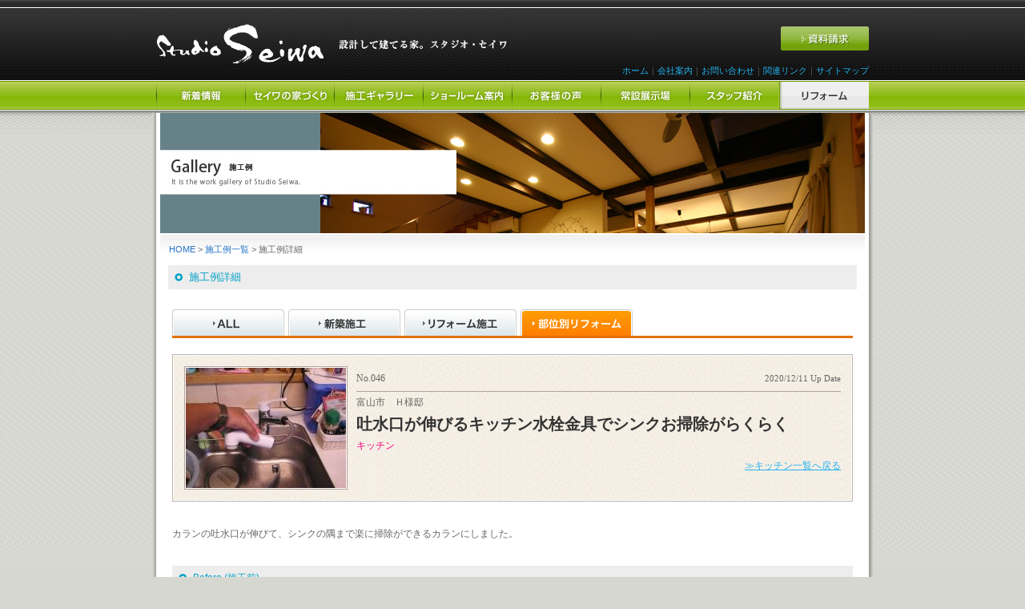

--- FILE ---
content_type: text/html
request_url: https://sumai-seiwa.com/gallery/details_65.html
body_size: 4162
content:
<!DOCTYPE html PUBLIC "-//W3C//DTD XHTML 1.0 Transitional//EN" "http://www.w3.org/TR/xhtml1/DTD/xhtml1-transitional.dtd">
<html xmlns="http://www.w3.org/1999/xhtml">
<head>
<meta http-equiv="Content-Type" content="text/html; charset=shift_jis" />
<title>施工例詳細｜富山での新築・リフォームは「ダブル断熱」のスタジオ・セイワへ</title>
<link href="../css/gallery.css" rel="stylesheet" type="text/css" />
<script src="../Scripts/jquery_new.js" type="text/javascript"></script>
<script src="../Scripts/jquery.bxslider.min.js" type="text/javascript"></script>
<script src="../Scripts/gallery.js" type="text/javascript"></script>
<script src="../Scripts/AC_RunActiveContent.js" type="text/javascript"></script>
<script src="../Scripts/smoothscroll.js" type="text/javascript"></script>
<script src="../Scripts/lightbox/js/lightbox.js" type="text/javascript"></script>
<link href="../Scripts/lightbox/css/lightbox.css" rel="stylesheet" type="text/css" />

<!-- Google Tag Manager -->
<script>(function(w,d,s,l,i){w[l]=w[l]||[];w[l].push({'gtm.start':
new Date().getTime(),event:'gtm.js'});var f=d.getElementsByTagName(s)[0],
j=d.createElement(s),dl=l!='dataLayer'?'&l='+l:'';j.async=true;j.src=
'https://www.googletagmanager.com/gtm.js?id='+i+dl;f.parentNode.insertBefore(j,f);
})(window,document,'script','dataLayer','GTM-NFJ8H3T');</script>
<!-- End Google Tag Manager -->
</head>

<body>

<!-- Google Tag Manager (noscript) -->
<noscript><iframe src="https://www.googletagmanager.com/ns.html?id=GTM-NFJ8H3T"
height="0" width="0" style="display:none;visibility:hidden"></iframe></noscript>
<!-- End Google Tag Manager (noscript) -->

<!-- ヘッダー 開始 -->
<div id="header">
	<div id="top">
		<div class="r_le">
		<a href="../" title="Studio Seiwa 設計して建てる家。スタジオ・セイワ"><img src="../img/reform/base/header_logo.jpg" width="440" height="90" alt="Studio Seiwa 設計して建てる家。スタジオ・セイワ" /></a></div>
		<div class="r_ri">
		<div class="contact_btn">
		<a href="../material/index.html" title="資料請求"><img src="../img/base/spacer.gif" width="10" height="10" alt="資料請求" /></a></div>
		<br class="clear" />
		<a href="../">ホーム</a>｜<a href="../company/index.html">会社案内</a>｜<a href="../contact/index.html">お問い合わせ</a>｜<a href="../links/index.html">関連リンク</a>｜<a href="../sitemap/index.html">サイトマップ</a></div>
		<br class="clear" />
		<div class="menu">
			<ul>
				<li><a href="../news/index.html" title="新着情報" class="menu1"><img src="../img/base/spacer.gif" width="10" height="10" alt="新着情報" /></a></li>
				<li><a href="../kokyu/1.html" title="セイワの家づくり" class="menu2"><img src="../img/base/spacer.gif" width="10" height="10" alt="セイワの家づくり" /></a></li>
				<li><a href="../gallery/index.html" title="施工ギャラリー" class="menu3"><img src="../img/base/spacer.gif" width="10" height="10" alt="施工ギャラリー" /></a></li>
				<li><a href="../show_room/index.html" title="ショールーム案内" class="menu4"><img src="../img/base/spacer.gif" width="10" height="10" alt="ショールーム案内" /></a></li>
				<li><a href="../voice/index.html" title="お客様の声" class="menu5"><img src="../img/base/spacer.gif" width="10" height="10" alt="お客様の声" /></a></li>
				<li><a href="../exhibit/index.html" title="常設展示場" class="menu6"><img src="../img/base/spacer.gif" width="10" height="10" alt="常設展示場" /></a></li>
				<li class="w_128"><a href="../company/staff.html" title="スタッフ紹介" class="menu7"><img src="../img/base/spacer.gif" width="10" height="10" alt="スタッフ紹介" /></a></li>
				<li class="w_128"><a href="../reform/index.html" title="リフォーム" class="menu8"><img src="../img/base/spacer.gif" width="10" height="10" alt="リフォーム" /></a></li>
			</ul>
			<br class="clear" />
		</div>
	</div>
</div>
<!-- ヘッダー 終了 -->

<div id="contents_wrapper">
<div id="contents">
  <div align="center">
    <h1><img src="../img/title/gallery.jpg" alt="ダブル断熱の新築・リフォーム スタジオ・セイワ　施工例" width="880" height="150" /></h1>
    <table width="880" height="40" border="0" cellpadding="0" cellspacing="0" background="../img/base/pankuzu_back.jpg">
      <tr>
        <td align="left" valign="middle" class="font_gray_11" id="link11">　<a href="../index.html">HOME</a> &gt; <a href="index.html">施工例一覧</a> &gt; 施工例詳細</td>
      </tr>
    </table>
    <table width="860" height="30" border="0" cellpadding="0" cellspacing="0" bgcolor="#EDEDED">
      <tr>
        <td width="26" align="left" valign="middle"><img src="../img/base/point.gif" alt="" width="26" height="30" /></td>
        <td width="834" align="left" class="font_blue_14"><h2>施工例詳細</h2></td>
      </tr>
    </table><br />
	
    <div class="tab_box tab_reform_box">
		<ul>
			<li class="tab1"><a href="../gallery/index.html" title="ALL"><img src="../img/base/spacer.gif" width="10" height="10" alt="ALL" /></a></li>
			<li class="tab2"><a href="../gallery/new.html" title="新築施工"><img src="../img/base/spacer.gif" width="10" height="10" alt="新築施工" /></a></li>
			<li class="tab3"><a href="../gallery/reform.html" title="リフォーム施工"><img src="../img/base/spacer.gif" width="10" height="10" alt="リフォーム施工" /></a></li>
			<li class="tab4"><a href="../gallery/kitchen.html" title="部位別リフォーム" class="out"><img src="../img/base/spacer.gif" width="10" height="10" alt="部位別リフォーム" /></a></li>
		</ul>
		<br class="clear" />
	</div>
	
    <img src="../img/base/spacer.gif" alt="" width="10" height="10" /><br />
    <div id="voice_details">
		<div class="voice_top">
			<div class="top_line"><img src="../img/voice/voice_top_t.gif" width="850" height="2" alt="" /></div>
			<div class="top_main">
				<div class="photo_area"><img src="../gallery/photo/65_list1.jpg" width="200" height="150" border="0"></div>
				<div class="text_area">
					<div class="text_area_top">
						<div class="no">No.046</div>
						<div class="new"></div>
						<div class="update">2020/12/11 Up Date</div>
						<br class="clear" />
					</div>
					<div class="area">富山市　Ｈ様邸</div>
					<div class="name">吐水口が伸びるキッチン水栓金具でシンクお掃除がらくらく</div>
					<div class="category"><span class="font_pink_12">キッチン</span></div>

					
					
					<div class="back_link"><a href="kitchen.html">≫キッチン一覧へ戻る</a></div>
				</div>
				<br class="clear" />
			</div>
			<div class="top_line"><img src="../img/voice/voice_top_b.gif" width="850" height="2" alt="" /></div>
		</div>
  	  <div class="details_text">カランの吐水口が伸びて、シンクの隅まで楽に掃除ができるカランにしました。</div>
	</div>
	
    <table width="850" height="30" border="0" cellpadding="0" cellspacing="0" bgcolor="#EDEDED">
      <tr>
        <td width="26" align="left" valign="middle"><img src="../img/base/point.gif" alt="" width="26" height="30" /></td>
        <td width="824" align="left" class="font_blue_12">Before (施工前)</td>
      </tr>
    </table>
    <img src="../img/base/spacer.gif" alt="" width="10" height="10" /><br />
    <table width="850" border="0" cellspacing="0" cellpadding="0">
      <tr>
        <td width="130" align="left" valign="top"><a href="../gallery/photo/65_before1r.jpg" rel="lightbox[before]" title="Before(施工前) 写真1"><img src="../gallery/photo/65_before1.jpg" width="120" height="120" border="0"></a></td>
        <td width="130" align="left" valign="top"><a href="" rel="lightbox[before]" title="Before(施工前) 写真2"></a></td>
        <td width="130" align="left" valign="top"><a href="" rel="lightbox[before]" title="Before(施工前) 写真3"></a></td>
        <td width="130" align="left" valign="top"><a href="" rel="lightbox[before]" title="Before(施工前) 写真4"></a></td>
        <td width="330" align="left" valign="top"><a href="" rel="lightbox[before]" title="Before(施工前) 写真5"></a></td>
      </tr>
    </table>
    <img src="../img/base/spacer.gif" alt="" width="10" height="10" /><br />
    <table width="850" border="0" cellspacing="0" cellpadding="0">
      <tr>
        <td align="left" valign="top">カランの水が止まらなくなったのをきっかけに、便利なカランに交換したくなった。</td>
      </tr>
    </table>
    <br />
    <br />
    <table width="850" height="30" border="0" cellpadding="0" cellspacing="0" bgcolor="#EDEDED">
      <tr>
        <td width="26" align="left" valign="middle"><img src="../img/base/point_pink.gif" alt="" width="26" height="30" /></td>
        <td width="824" align="left" class="font_pink_12">After (施工後)</td>
      </tr>
    </table>
	
	

	<!-- スライダー開始 -->
	<div class="sec_slider">
		<div class="box_left">
			<ul id="pager">
    
				<li><a data-slide-index="0" href=""><img src="../gallery/photo/65_1s.jpg" width="50" height="50" alt=""></a></li>
				<li><a data-slide-index="1" href=""><img src="../gallery/photo/65_2s.jpg" width="50" height="50" alt=""></a></li>
				
				
				
				
				
				
				
				
				
				
				
				
				
                
			</ul>
		</div>
		<div class="box_right">
			<div class="slider_wrap">
				<ul id="slider" class="sliderGallery">
                
					
                    <li>
						<div class="box_tit">
							<div class="tit">見た目には以前と変わらないカラン</div>
							<a href="../gallery/photo/65_1r.jpg" rel="lightbox[roadtrip]" title="見た目には以前と変わらないカラン" class="btn_zoom">
								<img src="../img/base/spacer.gif" width="1" height="1" alt="拡大する" />
							</a>
							<br class="clear" />
						</div>
						<div class="box_img">
							<img src="../gallery/photo/65_1.jpg" width="500" height="375" alt="">
						</div>
					</li>
                    
					
                    <li>
						<div class="box_tit">
							<div class="tit">先が伸びてお掃除がらくらくなカラン</div>
							<a href="../gallery/photo/65_2r.jpg" rel="lightbox[roadtrip]" title="先が伸びてお掃除がらくらくなカラン" class="btn_zoom">
								<img src="../img/base/spacer.gif" width="1" height="1" alt="拡大する" />
							</a>
							<br class="clear" />
						</div>
						<div class="box_img">
							<img src="../gallery/photo/65_2.jpg" width="500" height="375" alt="">
						</div>
					</li>
                    
					
					
					
					
					
					
					
					
					
					
					
					
					
                    
				</ul>
			</div>
		</div>
		<br class="clear" />
	</div>
	<!-- スライダー終了 -->

	
	<br />
	<table width="850" border="0" cellspacing="0" cellpadding="0">
      <tr>
        <td align="left"><a href="index.html">≫作品集一覧へ戻る</a></td>
      </tr>
    </table>
    <br />
    <br />
    <table width="480" border="0" cellspacing="0" cellpadding="0">
      <tr>
        <td><a href="../contact/index.html"><img src="../img/base/contact_1.gif" alt="ご質問・ご相談
スタジオ・セイワに関するご質問・ご相談などを受付けています。" width="240" height="70" border="0" /></a></td>
        <td><a href="../material/index.html"><img src="../img/base/contact_2.gif" alt="資料請求
一般のお客様を対象にしたリフォームカタログを差し上げます。" width="240" height="70" border="0" /></a></td>
      </tr>
      <tr>
        <td colspan="2"><img src="../img/base/contact_3.gif?240425" width="480" height="100" /></td>
        </tr>
    </table>
</div>
</div>
</div>

<div id="pagetop">
	<div class="pagetop">
	<a href="#top" title="ページの先頭へ戻る"><img src="../img/base/pagetop.gif" width="44" height="50" alt="ページの先頭へ戻る" /></a></div>
	<br class="clear" />
</div>

<!-- フッター 開始 -->
<div id="footer">
	<div id="footer_bottom">
		<div class="f_box1_le">
		<img src="../img/base/footer_icon1.gif" width="60" height="15" alt="新築" /></div>
		<div class="f_box1_ri">
			<a href="../"><span class="font_verdana">HOME</span></a>｜<a href="../news/index.html">新着ニュース</a>｜<a href="../kokyu/1.html">セイワの家づくり</a>｜<a href="../gallery/index.html">施工例</a>｜<a href="../show_room/index.html">ショールーム案内</a>｜<a href="../voice/index.html">お客様の声</a>｜<a href="../exhibit/index.html">常設展示場</a>｜<a href="../series/hitonokura.html">人の蔵シリーズ</a>｜<a href="../benriman/index.html">ベンリマン</a>
		</div>
		<div class="f_box2_le">
		<img src="../img/base/footer_icon2.gif" width="60" height="15" alt="リフォーム" /></div>
		<div class="f_box2_ri">
			<a href="../reform/index.html">リフォームトップ</a> ｜ <a href="../reform/concept/index.html">セイワのリフォーム</a> ｜<a href="../reform/reset/index.html">全面リフォーム住宅</a> ｜<a href="../gallery/kitchen.html">部位別施工実例</a> ｜<a href="../reform/flow/index.html">工事の流れ</a> <br />
			<a href="../reform/hoken/index.html">リフォーム瑕疵保険のご案内</a> ｜
			<a href="../reform/faq/index.html">リフォーム<span class="font_verdana">Q＆A</span></a> ｜ <a href="https://reformcatalog.com/index.php?rid=012&amp;kid=0000001687" target="_blank">資料請求</a> ｜<a href="../reform/estimate/index.html">リフォーム無料お見積り</a>
		</div>
		<div class="f_box3_le">
		<img src="../img/base/footer_icon3.gif" width="60" height="15" alt="About" /></div>
		<div class="f_box3_ri">
			<a href="../contact/index.html">お問い合わせ</a>｜<a href="../culture/index.html">フリールーム・カルチャー教室</a>｜<a href="../company/staff.html">スタッフ紹介</a>｜<a href="../company/index.html">会社案内</a>｜<a href="../privacy/index.html">プライバシー・ポリシー</a>｜<a href="../links/index.html">関連リンク</a>｜<a href="../sitemap/index.html">サイトマップ</a>
		</div>
		<div class="f_box4_le">
		<a href="../" title="Studio Seiwa 株式会社 西和（スタジオ・セイワ）"><img src="../img/base/footer_logo.gif" width="260" height="46" alt="Studio Seiwa 株式会社 西和（スタジオ・セイワ）" /></a></div>
		<div class="f_box4_ri">
		〒<span class="font_verdana">931－8312</span> 富山県富山市豊田本町<span class="font_verdana">3</span>丁目<span class="font_verdana">17-40 TEL：076-438-6977　FAX：076-437-4675</span></div>
		<br class="clear" />
		<div class="copyright">
		Copyright Studio SEIWA Co.,Ltd. All Right Reserved. ｜ <a href="#top">page top</a></div>
	</div>
</div>
<!-- フッター 終了 -->
</body>
</html>


--- FILE ---
content_type: text/css
request_url: https://sumai-seiwa.com/css/gallery.css
body_size: 2103
content:
@charset "utf-8";
@import "base.css";

/* CSS Document */


#link11 a {
	font-size: 11px;
	line-height: 16px;
	color:#23B2EF;
	text-decoration:none;
}
#link11 a:hover {
	color:#5FC7F3;
	text-decoration:none;
}

/* タブボックス
-----------------------------*/

#contents .tab_box {
	width:850px;
	height:36px;
	padding-top:5px;
	margin:auto;
}
#contents .tab_all_box { background:url(../img/gallery/tab_all_bg.gif) left bottom no-repeat; }
#contents .tab_new_box { background:url(../img/gallery/tab_new_bg.gif) left bottom no-repeat; }
#contents .tab_reform_box { background:url(../img/gallery/tab_reform_bg.gif) left bottom no-repeat; }

#contents .tab_box li {
	width:140px;
	height:33px;
	padding:0 5px 3px 0;
	float:left;
}
#contents .tab_box li a {
	width:140px;
	height:33px;
	display:block;
}
#contents .tab_box a:hover { background-position:right top; }

#contents .tab_box li.tab1 a { background:url(../img/gallery/all_btn.jpg) left top no-repeat; }
#contents .tab_box li.tab2 a { background:url(../img/gallery/new_btn.jpg) left top no-repeat; }
#contents .tab_box li.tab3 a { background:url(../img/gallery/reform_btn.jpg) left top no-repeat; }
#contents .tab_box li.tab4 a { background:url(../img/gallery/point_reform_btn.jpg) left top no-repeat; }

#contents .tab_box li.tab1 a:hover { background-position:right top; }
#contents .tab_box li.tab2 a:hover { background-position:right top; }
#contents .tab_box li.tab3 a:hover { background-position:right top; }
#contents .tab_box li.tab4 a:hover { background-position:right top; }

#contents .tab_box li.tab1 a.out,
#contents .tab_box li.tab2 a.out,
#contents .tab_box li.tab3 a.out,
#contents .tab_box li.tab4 a.out { background-position:right top; }


/* ギャラリーカテゴリー
-----------------------------*/

#contents .category_box {
	width:850px;
	height:100%;
	margin:auto;
}
#contents .category_box .category_text {
	width:850px;
	height:16px;
	padding:19px 0 8px 1px;
	text-align:left;
}
#contents .category_box .category_sub {
	width:850px;
	height:46px;
	background:url(../img/gallery/point_reform_line.gif) left bottom repeat-x;
}
#contents .category_box .category_sub2 { background:none; }
#contents .category_box .c_le {
	width:80px;
	height:27px;
	padding:9px 0 10px 1px;
	float:left;
}
#contents .category_box .c_ri {
	width:auto;
	height:14px;
	color:#333333;
	padding:13px 0 0 14px;
	float:left;
}
#contents .category_box .c_ri a {
	font-size:12px;
	color:#333333;
	text-decoration:underline;
}
#contents .category_box .c_ri a:hover {
	color:#666666;
	text-decoration:none;
}
#contents .category_box .c_ri a.out {
	font-size:12px;
	font-weight:bold;
	color:#FF9C03;
}


/* ギャラリーリスト
-----------------------------*/

#contents .gallery_sub {
	width:850px;
	height:35px;
	margin:auto;
	padding-top:20px;
	background:url(../img/gallery/sub_title_bg.gif) left bottom no-repeat;
}
#contents .gallery_sub h3 {
	padding:9px 0 0 15px;
	font-size:14px;
	font-weight:bold;
	color:#333333;
	text-align:left;
}

#contents .gallery_box {
	width:855px;
	height:100%;
	padding:0 0 50px 15px;
}

#contents .gallery_box .gallery_list {
	width:240px;
	height:303px;
	padding:20px;
	display:block;
	float:left;
}
#contents .gallery_box .gallery_list2 { padding:14px 20px 20px 20px; }
#contents .gallery_box .list_bg {
	width:200px;
	height:263px;
	padding:20px;
	background:url(../img/gallery/list_bg.gif) left top no-repeat;
	text-align:left;
	display:block;
}
#contents .gallery_box .img {
	width:200px;
	height:150px;
	display:block;
	text-align:center;
}
#contents .gallery_box .out_box {
	width:auto;
	height:84px;
	display:block;
}
#contents .gallery_box .number {
	width:auto;
	height:16px;
	padding:10px 5px 0 0;
	font-size:12px;
	font-family:Verdana;
	display:block;
	float:left;
}
#contents .gallery_box .icon {
	width:auto;
	height:16px;
	padding-top:12px;
	display:block;
	float:left;
}
#contents .gallery_box .new {
	width:20px;
	height:7px;
	padding:17px 0 0 6px;
	display:block;
	float:left;
}
#contents .gallery_box .title {
	width:auto;
	height:auto;
	padding:1px 0;
	font-size:12px;
	font-weight:bold;
	color:#333333;
	line-height:21px;
	text-align:left;
	display:block;
}
#contents .gallery_box .btn {
	width:100px;
	height:29px;
	display:block;
}
#contents .gallery_box .btn a {
	width:100px;
	height:29px;
	background:url(../img/gallery/list_btn.jpg) left top no-repeat;
	display:block;
}
#contents .gallery_box .btn a:hover { background-position:right top; }



/* details
----------------------*/
#voice_details {
	width:850px;
	margin:0 auto;
	padding-top:10px;
}
#voice_details .voice_top{
	margin-bottom:30px;
	background:url(../img/voice/voice_top_bg.gif) left top repeat-y;
}
#voice_details .voice_top .top_main{
	height:100%;
	padding:13px 15px;
}
#voice_details .voice_top .photo_area{
	float:left;
	padding:1px;
	width:200px;
	height:150px;
	text-align:center;
	background:#FFFFFF;
	border:solid 1px #B2A29A;
}
#voice_details .voice_top .text_area{
	width:605px;
	padding-top:5px;
	float:right;
	text-align:left;
	color:#666666;
	font-size:12px;
	font-family:Verdana,"ＭＳ Ｐゴシック", "ヒラギノ角ゴ Pro W3";
}
#voice_details .voice_top .text_area .text_area_top{
	height:100%;
	line-height:20px;
	padding-bottom:6px;
}
#voice_details .voice_top .text_area .no{
	font-family:Verdana;
	float:left;
}
#voice_details .voice_top .text_area .new{
	width:20px;
	height:7px;
	padding:8px 0 0 7px;
	float:left;
}
#voice_details .voice_top .text_area .update{
	float:right;
	font-size:11px;
	font-family:Verdana;
}
#voice_details .voice_top .text_area .area{
	padding-top:3px;
	padding-bottom:5px;
	border-top:solid 1px #B2A29A;
}
#voice_details .voice_top .text_area .name{
	font-size:20px;
	font-weight:bold;
	line-height:24px;
	color:#333333;
	padding-bottom:5px;
}
#voice_details .voice_top .text_area .category{
	color:#FF7F00;
	padding-bottom:5px;
}
#voice_details .voice_top .text_area .back_link{
	text-align:right;
}
#voice_details .voice_top .text_area .back_link a{
	color:#23B2EF;
	text-decoration:underline;
}
#voice_details .voice_top .text_area .back_link a:hover{
	color:#5FC7F3;
	text-decoration:none;
}
#voice_details .free_text{
	font-size:14px;
	line-height:24px;
	color:#333333;
	padding:0 15px 30px;
	text-align:left;
}
#voice_details .details_text{
	width:850px;
	text-align:left;
	padding-bottom:30px;
}

#voice_details .voice_details_back{
	padding-bottom:40px;
}

/* スライダー
-----------------------------*/
.sec_slider{
	text-align:left;
	padding:0 0 15px;
}
.sec_slider .box_left{
	width:180px;
	float:left;
	padding:70px 0 0 74px;
}
#pager{
	font-size:0;
}
#pager li{
	display:inline-block;
	vertical-align:top;
	font-size:12px;
	width:50px;
	height:50px;
	margin:0 10px 10px 0;
}
#pager li a{
	display:block;
	width:50px;
	height:50px;
	position:relative;
	overflow:hidden;
}
#pager li a:hover img{
	filter:alpha(opacity=80);opacity:0.8;
}
#pager li img{
	position:absolute;
	top:50%;
	left:50%;
	-webkit-transform: translate(-50%,-50%);
	-ms-transform: translate(-50%,-50%);
	transform: translate(-50%,-50%);
}
#pager .imgFitH img{
	width:auto;
	height:100%;
}
#pager .imgFitV img{
	width:100%;
	height:auto;
}
.sec_slider .box_right{
	width:530px;
	float:right;
	padding:20px 72px 0 0;
}
.sec_slider .box_tit{
	border-bottom:solid 1px #666;
	margin-bottom:20px;
}
.sec_slider .box_tit .tit{
	width:430px;
	float:left;
	line-height:150%;
	font-size:13px;
	padding:3px 0 6px;
}
.sec_slider .box_tit .btn_zoom{
	display:block;
	width:90px;
	height:23px;
	background:url(../img/gallery/btn_zoom.jpg) left top no-repeat;
	float:right;
}
.sec_slider .box_tit .btn_zoom:hover{
	background-position:right top;
}
.sec_slider .slider_wrap .box_img{
	text-align:center;
	width:530px;
	height:400px;
	position:relative;
}
.sec_slider .slider_wrap .box_img img{
	width:auto;
	height:auto;
	max-width:100%;
	max-height:100%;
}
#slider{
	padding:0;
}

--- FILE ---
content_type: text/css
request_url: https://sumai-seiwa.com/css/base.css
body_size: 4048
content:
body {
	text-align: center;
	font-size: 12px;
	line-height: 20px;
	color: #666666;
	margin: 0px;
	background-image: url(../img/base/back.jpg);
	background-repeat: repeat-x;
	background-color: #D6D7D1;
	word-break:break-all;
	font-family:"�q���M�m�p�S ProN", "Hiragino Kaku Gothic ProN", "�l�r �o�S�V�b�N", "MS PGothic", "Osaka", sans-serif;
}

a:link {
	font-size: 12px;
	line-height: 20px;
	color: #2273C2;
	text-decoration: none;
}
a:visited {
	font-size: 12px;
	line-height: 20px;
	color: #23B2EF;
	text-decoration: none;
}
a:hover {
	font-size: 12px;
	line-height: 20px;
	color: #23B2EF;
	text-decoration: underline;
}
a:active {
	font-size: 12px;
	line-height: 20px;
	color: #2273C2;
	text-decoration: none;
}

form { margin: 0px; }
a img { border:0; }
.clear { clear:both; }
br.clear{ height:0px; line-height:0px; }
.font_verdana { font-family:Verdana; }
ul,li {
	padding:0;
	margin:0;
	list-style:none;
}

p.line_feed {width:630px; word-break: break-all;}

a:hover img.ro{filter:alpha(opacity=80);opacity:0.8;-webkit-opacity:0.8;-moz-opacity:0.8;-ms-opacity:0.8;-o-opacity:0.8;}
/* �w�b�_�[
-----------------------------------*/

#header {
	width:100%;
	height:137px;
}
#header #top {
	width:890px;
	height:138px;
	margin:auto;
}

#header .r_le {
	width:440px;
	height:90px;
	padding-top:10px;
	float:left;
}
#header .r_ri {
	width:auto;
	height:52px;
	padding-top:33px;
	font-size:11px;
	color:#666666;
	text-align:right;
	float:right;
}
#header .r_ri .contact_btn {
	width:110px;
	height:30px;
	padding-bottom:15px;
	float:right;
}
#header .r_ri .contact_btn a {
	width:110px;
	height:30px;
	background:url(../img/main_bt/contact_btn.jpg) left top no-repeat;
	display:block;
}
#header .r_ri .contact_btn a:hover { background-position:right top; }

#header .r_ri a {
	font-size:11px;
	color:#23B2EF;
	text-decoration:none;
}
#header .r_ri a:hover {
	color:#5FC7F3;
	text-decoration:none;
}


/* ���j���[
-----------------------------------*/

#header .menu {
	width:890px;
	height:38px;
}
#header .menu li {
	width:111px;
	height:38px;
	float:left;
}
#header .menu li.w_128 { width:112px; }

#header .menu li a {
	width:111px;
	height:38px;
	display:block;
}
#header .menu li.w_128 a {
	width:112px;
	height:38px;
	display:block;
}

#header .menu li a:hover { background-position:right top; }

#header .menu a.menu1 { background:url(../img/main_bt/menu1.jpg) left top no-repeat; }
#header .menu a.menu2 { background:url(../img/main_bt/menu2.jpg) left top no-repeat; }
#header .menu a.menu3 { background:url(../img/main_bt/menu3.jpg) left top no-repeat; }
#header .menu a.menu4 { background:url(../img/main_bt/menu4.jpg) left top no-repeat; }
#header .menu a.menu5 { background:url(../img/main_bt/menu5.jpg) left top no-repeat; }
#header .menu a.menu6 { background:url(../img/main_bt/menu6.jpg) left top no-repeat; }
#header .menu a.menu7 { background:url(../img/main_bt/menu7.jpg) left top no-repeat; }
#header .menu a.menu8 { background:url(../img/main_bt/menu8.jpg) left top no-repeat; }


/* �R���e���c�g
-----------------------------------*/
#contents_wrapper {
	width:900px;
	text-align:center;
	background-image: url(../img/base/contents_back.jpg);
	background-repeat: repeat-y;
	margin-right: auto;
	margin-left: auto;

}
/* �R���e���c����
-----------------------------------*/
#contents {
	width: 890px;
	text-align:center;
	background-color:#FFFFFF;
	margin-top: 4px;
	margin-right: 5px;
	margin-left: 5px;
}


/* �V���[���[��TOP
-----------------------------------*/

#culture_contents .width_800 {
	width:800px;
	padding:6px 0 30px 0;
	margin:auto;
}
#culture_contents .left_25 {
	margin-left:25px;
	_margin-left:22px;
}
#culture_contents .showroom_box {
	padding-top:30px;
	text-align:center;
}
#culture_contents .showroom_box .s_box {
	display: inline-block;
	width:228px;
	height:auto;
	padding:10px;
	background:#FFFFFF;
	border:solid 1px #CCCCCC;
	text-align: center;
}
#culture_contents .showroom_box .s_img {
	width:230px;
	height:150px;
}
#culture_contents .showroom_box .s_title { padding:9px 0 5px 0; }
#culture_contents .showroom_box .s_text {
	width:230px;
	height:100px;
	font-size:13px;
	line-height:20px;
	color:#666666;
	text-align:left;
}
#culture_contents .showroom_box a.show_room_btn {
	width:100px;
	height:29px;
	background:url(../img/culture/s_sub_btn.gif) left top no-repeat;
	display:block;
}
#culture_contents .showroom_box a.show_room_btn:hover { background-position:right top; }


/* ���q�l�̐�
-----------------------------------*/
#contents .guest_box {
	width:850px;
	margin:18px 0 20px 0;
	text-align:center;
	background:url(../img/voice/guest_bg.jpg) left top repeat-y;
}
#contents .guest_box .guest_img {
	width:768px;
	margin:0 auto;
}


/* ���₢���킹
-----------------------------------*/
#contents .culture_box {
	width:800px;
	height:210px;
	margin:auto;
	background:url(../img/contact/culture_bg.png?240425) no-repeat left top;
}
#contents .culture_box h3 {
	font-size:0;
	line-height:0;
	display:block;
}
#contents .culture_text {
	padding:8px 0 0 19px;
	text-align:left;
	display:block;
}
#contents .culture_sub {
	width:800px;
	margin:auto;
	padding:6px 0 25px 0;
	font-size:11px;
	color:#FF0000;
	text-align:left;
}
#contents .text1 {
	width:820px;
	padding:3px 0 12px 20px;
	text-align:left;
}
#contents .contact_box {
	width:764px;
	height:76px;
	margin:auto;
	padding:13px 18px 15px 18px;
	background:#EDEDED;
	font-size:12px;
	line-height:20px;
	color:#666666;
	text-align:left;
	border:0;
}
#contents .contact_box a {
	color:#00A0C6;
	text-decoration:underline;
}
#contents .contact_box a:hover {
	color:#22C2D8;
	text-decoration:none;
}
#contents .form_box { padding-top:19px; }


/* ��Јē�
-----------------------------------*/

#contents .side_company_menu {
	width:206px;
	height:100%;
	padding:1px;
	background:#FFFFFF;
	border:solid 1px #A2AB9C;
}
#contents .side_company_menu .menu_main{
}
#contents .side_company_menu li {
	width:204px;
	height:34px;
	background:url(../img/company/side_bg.gif) left top repeat-x #FBF9F4;
	border:solid 1px #CACEC5;
	border-top:none;
	text-align:left;
}
#contents .side_company_menu li a {
	width:181px;
	padding:8px 0 6px 23px;
	background:url(../img/company/side_icon.gif) 12px 16px no-repeat;
	font-size:12px;
	color:#187274;
	text-decoration:none;
	display:block;
}
#contents .side_company_menu li a:hover { color:#23A8AB; }
#contents .side_company_menu li.li_btm { border-bottom:none; }

#contents a.staff_bana {
	width:180px;
	height:60px;
	background:url(../img/company/staff_bana.jpg) left top no-repeat;
	display:block;
}
#contents a.staff_bana:hover { background-position:right top; }
#contents .bottom_16 { padding-bottom:16px; }

/* �C���i�[
-----------------------------------*/
#inner {
	width:862px;
	margin:auto;
}

/* �t�H���g
-----------------------------------*/
.font_white_12 {
	font-size: 12px;
	line-height: 20px;
	color: #FFFFFF;
}
.font_white_11 {
	font-size: 11px;
	line-height: 16px;
	color: #FFFFFF;
}
.font_gray_11 {
	font-size: 11px;
	line-height: 14px;
	color: #666666;
}
.font_red_11 {
	font-size: 11px;
	line-height: 14px;
	color: #FF0000;
}
.font_pink_11 {
	font-size: 11px;
	line-height: 14px;
	color: #F0037F;
}
.font_pink_12 {
	font-size: 12px;
	line-height: 20px;
	color: #F0037F;
}
.font_blue_12 {
	font-size: 12px;
	line-height: 20px;
	color: #00A0C6;
}
.font_blue_11 {
	font-size: 11px;
	line-height: 14px;
	color: #00A0C6;
}
.font_orange_11 {
	font-size: 11px;
	line-height: 20px;
	color: #FF7F00;
}
.font_orange_12 {
	font-size: 12px;
	line-height: 20px;
	color: #FF7F00;
}
.font_green_11 {
	font-size: 11px;
	color: #2C7236;
}
.font_green_12 {
	font-size: 12px;
	line-height: 20px;
	color: #2C7236;
}
.font_red_12 {
	font-size: 12px;
	line-height: 20px;
	color: #FF0000;
}
.font_blue_14 {
	font-size: 14px;
	line-height: 20px;
	color: #00A0C6;
}
.font_black_15 {
	font-size: 15px;
	line-height: 26px;
	color: #666666;
}
.schedule1 {
	font-size: 12px;
	line-height: 20px;
	color: #F0037F;
}
.schedule2 {
	font-size: 12px;
	line-height: 20px;
	color: #00A0C6;
}
.schedule3 {
	font-size: 12px;
	line-height: 20px;
	color: #FF7F00;
}


/* �e�L�X�g�����N
-----------------------------------*/

/*/* �����N11
---------------------------*/
#link11 a:link {
	font-size: 11px;
	line-height: 16px;
	color: #2273C2;
	text-decoration: none;
}
#link11 a:visited {
	font-size: 11px;
	line-height: 16px;
	color: #23B2EF;
	text-decoration: none;
}
#link11 a:hover {
	font-size: 11px;
	line-height: 16px;
	color: #23B2EF;
	text-decoration: underline;
}
#link11 a:active {
	font-size: 11px;
	line-height: 16px;
	color: #2273C2;
	text-decoration: none;
}

/*/* �z���C�g�����N
---------------------------*/
#link_white_12 a:link {
	font-size: 12px;
	line-height: 30px;
	color: #FFFFFF;
	text-decoration: none;
}
#link_white_12 a:visited {
	font-size: 12px;
	line-height: 30px;
	color: #FFFFFF;
	text-decoration: none;
}
#link_white_12 a:hover {
	font-size: 12px;
	line-height: 30px;
	color: #FFFFFF;
	text-decoration: underline;
}
#link_white_12 a:active {
	font-size: 12px;
	line-height: 30px;
	color: #FFFFFF;
	text-decoration: none;
}

/*/* �z���C�g�����N11
---------------------------*/
#link_white_11 a:link {
	font-size: 11px;
	line-height: 16px;
	color: #FFFFFF;
	text-decoration: none;
}
#link_white_11 a:visited {
	font-size: 11px;
	line-height: 16px;
	color: #FFFFFF;
	text-decoration: none;
}
#link_white_11 a:hover {
	font-size: 11px;
	line-height: 16px;
	color: #FFFFFF;
	text-decoration: underline;
}
#link_white_11 a:active {
	font-size: 11px;
	line-height: 16px;
	color: #FFFFFF;
	text-decoration: none;
}



/* �w�i�C���[�W
---------------------------*/
.gallery_logo_back {
	background-attachment: scroll;
	background-image: url(../img/gallery/logo.gif);
	background-repeat: no-repeat;
	background-position: right bottom;
}
.hitonokura_back {
	background-attachment: scroll;
	background-image: url(../img/exhibit/hitonokura/back.gif);
	background-repeat: no-repeat;
	background-position: center top;
}
.staff_logo {
	background-attachment: scroll;
	background-image: url(../img/company/staff/logo.gif);
	background-repeat: no-repeat;
	background-position: right bottom;
}


/* WB�H�@�̃{�^��
---------------------------*/
a.wbbt_details {
	width:183px;
	height:30px;
	display:block;
	margin-top:17px;
	background-image:url(../img/wb/bt_details.gif);
	background-position:top left;
	background-repeat:no-repeat;
}
a.wbbt_details:hover {
	background-position:top right;
}


/* �x�[�X���C��
---------------------------*/
.base_line {
	border: 1px solid #CCCCCC;
}

/* ���^�O�w��
---------------------------------------------*/
h1 { font-size: 10pt;
     margin: 0;
	 padding: 0;
	 font-weight:normal;
}
h2 { font-size: 10pt;
     margin: 0;
	 padding: 0;
	 font-weight:normal;
}
h3 { font-size: 10pt;
     margin: 0;
	 padding: 0;
	 font-weight:normal;
}



/* ���t�H�[�� �A���J�[
-----------------------------------*/

#pagetop {
	width:900px;
	height:50px;
	margin:auto;
	background:url(../img/base/pagetop_bg.gif) left top no-repeat;
}
#pagetop .pagetop {
	width:44px;
	height:50px;
	padding-right:13px;
	float:right;
}


/* �{�^��
-----------------------------------*/
#contents .details_btn{
	width:100px;
	height:29px;
	display:block;
	background:url(../img/bt/details_bt1.gif) left top no-repeat;
}
#contents .details_btn:hover{ background:url(../img/bt/details_bt2.gif) left top no-repeat; }
#contents .co_btn{
	width:223px;
	height:36px;
	display:block;
	margin:0 auto;
	background:url(../img/bt/co_bt1.jpg) left top no-repeat;
}
#contents .co_btn:hover{ background:url(../img/bt/co_bt2.jpg) left top no-repeat; }
#contents .ok_btn{
	width:223px;
	height:36px;
	display:block;
	margin:0 auto;
	background:url(../img/bt/ok_bt1.jpg) left top no-repeat;
}
#contents .ok_btn:hover{ background:url(../img/bt/ok_bt2.jpg) left top no-repeat; }

/* ���t�H�[�� �t�b�^�[
-----------------------------------*/

#footer {
	width:100%;
	height:211px;
	font-size:11px;
	color:#FFFFFF;
}
#footer a {
	font-size:11px;
	line-height:16px;
	color:#FFFFFF;
}

#footer_bottom {
	width:900px;
	height:211px;
	margin:auto;
	background:url(../img/base/footer_bg.jpg) left top no-repeat;
}

#footer .f_box1_le {
	width:66px;
	height:15px;
	padding:22px 6px 10px 26px;
	float:left;
}
#footer .f_box2_le {
	width:66px;
	height:15px;
	padding:10px 6px 26px 26px;
	float:left;
}
#footer .f_box3_le {
	width:66px;
	height:15px;
	padding:9px 6px 10px 26px;
	float:left;
}
#footer .f_box4_le {
	width:260px;
	height:46px;
	padding-left:29px;
	float:left;
}

#footer .f_box1_ri {
	width:770px;
	height:26px;
	padding:22px 0 0 2px;
	background:url(../img/base/footer_line.gif) left bottom repeat-x;
	font-size:11px;
	line-height:16px;
	color:#FFFFFF;
	text-align:left;
	float:left;
}
#footer .f_box2_ri {
	width:770px;
	height:41px;
	padding:10px 0 0 2px;
	background:url(../img/base/footer_line.gif) left bottom repeat-x;
	font-size:11px;
	line-height:16px;
	color:#FFFFFF;
	text-align:left;
	float:left;
}
#footer .f_box3_ri {
	width:770px;
	height:24px;
	padding:10px 0 0 2px;
	font-size:11px;
	line-height:16px;
	color:#FFFFFF;
	text-align:left;
	float:left;
}
#footer .f_box4_ri {
	width:auto;
	height:29px;
	padding:17px 0 0 11px;
	font-size:11px;
	color:#999999;
	text-align:left;
	float:left;
}

#footer .copyright {
	width:890px;
	height:30px;
	padding:1px 5px 1px 4px;
	font-size:11px;
	font-family:Verdana;
	line-height:30px;
	color:#999999;
}
#footer .copyright a {
	color:#999999;
	text-decoration:underline;
}
#footer .copyright a:hover {
	color:#CCCCCC;
	text-decoration:none;
}



/* �Z�C���̂������
-----------------------------------*/

#contents .side_concept_menu {
	width:206px;
	height:100%;
	padding:1px;
	background:#FFFFFF;
	border:solid 1px #A2AB9C;
}
#contents .side_concept_menu .menu_main{
}
#contents .side_concept_menu li {
	width:204px;
	height:34px;
	background:url(../img/company/side_bg.gif) left top repeat-x #FBF9F4;
	border:solid 1px #CACEC5;
	border-top:none;
	text-align:left;
}
#contents .side_concept_menu li a {
	width:181px;
	padding:8px 0 6px 23px;
	background:url(../img/company/side_icon.gif) 12px 16px no-repeat;
	font-size:12px;
	color:#187274;
	text-decoration:none;
	display:block;
}
#contents .side_concept_menu li a:hover { color:#23A8AB; }
#contents .side_concept_menu li.li_btm { border-bottom:none; }

/* �ċz����ƃo�i�[
-----------------------------------*/

#contents .kokyu_bana_box {
	width:190px;
	padding:0px 10px 0px 10px;
	margin-bottom:10px;
	}


#contents a.kokyu_bana {
	width:190px;
	height:190px;
	background:url(../img/concept/bt_kokyu.jpg) left top no-repeat;
	display:block;
}
#contents a.kokyu_bana:hover { background-position:right top; }
#contents .bottom_16 { padding-bottom:16px; }



/* �X���C�_�[
-----------------------------------*/
#slider{
	width: 840px;
  margin: 0 auto;
	padding: 10px 0;
	background: #000;
}
#slider .swiper-button-next,
#slider .swiper-container-rtl .swiper-button-prev{
	background: center / 24px 24px no-repeat url(../img/show_room/showroom/icoNext.png) rgba(0,0,0,0.6) !important;
	height: 80px!important;
	width: 30px!important;
	top: calc(50% - 30px)!important;
}
.swiper-button-prev, .swiper-container-rtl .swiper-button-next {
	background: center / 24px 24px no-repeat url(../img/show_room/showroom/icoPrev.png) rgba(0,0,0,0.6) !important;
	height: 80px !important;
	width: 30px !important;
	top: calc(50% - 30px) !important;
}
.swiper-container-horizontal>.swiper-pagination-bullets,
.swiper-pagination-custom, .swiper-pagination-fraction{
	bottom: 25px !important;
	left: auto !important;
	right: 10px !important;
	font-size: 10px;
	color: #FFF;
	text-align: right !important;
	box-sizing: border-box;
}
#slider .txtSlider01{
	box-sizing: border-box;
	margin: 0 auto;
	padding: 10px 0 5px 10px;
	font-size: 15px;
	letter-spacing: 1px;
	line-height: 1;
	font-weight: bold;
	font-family: "��������", "Yu Mincho", YuMincho, "Noto Serif Japanese", "�q���M�m���� Pro";
	color: #FFF;
	text-align: left;
}
#slider .txtSlider02{
	box-sizing: border-box;
	margin: 0 auto;
	padding-left: 10px;
	font-size: 10px;
	line-height: 1;
	font-family: "��������", "Yu Mincho", YuMincho, "Noto Serif Japanese", "�q���M�m���� Pro";
	color: #FFF;
	text-align: left;
}
.commentBoxNews{
    text-align: center;
    margin-bottom: 70px;
}
.txtBoxNews{
    line-height: 1.6;
    padding: 10px 0;
    text-align: left;
}
.imgBoxNews{
    margin: 0 auto 20px;
}
.imgBoxNews img{
    width: auto!important;
    height: auto!important;
    max-width: 100%!important;
    max-width: 100%!important;
}

--- FILE ---
content_type: application/x-javascript
request_url: https://sumai-seiwa.com/Scripts/gallery.js
body_size: 483
content:
$(function(){
	
	var sliderLength = $('#slider li').length;
	var slider = $('#slider').bxSlider({
			mode: 'fade',
			minSlides: 1,
			maxSlides: 1,
			slideMargin: 0,
			slideWidth: 530,
			moveSlides: 1,
			auto: false,
			autoHover: false,
			infiniteLoop: false,
			speed: 500,
			pause: 4500,
			controls: false,
			pager: true,
			pagerCustom: '#pager',
			onSlideAfter: function () { $('.bx-start').trigger('click'); }
		});	
	
	// 逕ｻ蜒上ｒ譫�縺�▲縺ｱ縺�↓陦ｨ遉ｺ縺輔○繧�
	$('#pager li').each(function() {
		var $boxImg = $(this);
		var boxWidth = $boxImg.width();
		var boxHeight = $boxImg.height();
		var boxRatio = boxHeight/boxWidth;
		var imgWidth = $boxImg.find('img').width();
		var imgHeight = $boxImg.find('img').height();
		var imgRatio = imgHeight/imgWidth;
		if(boxRatio>imgRatio){
			$boxImg.addClass('imgFitH');
		}else{
			$boxImg.addClass('imgFitV');
		}
	});
	
});

